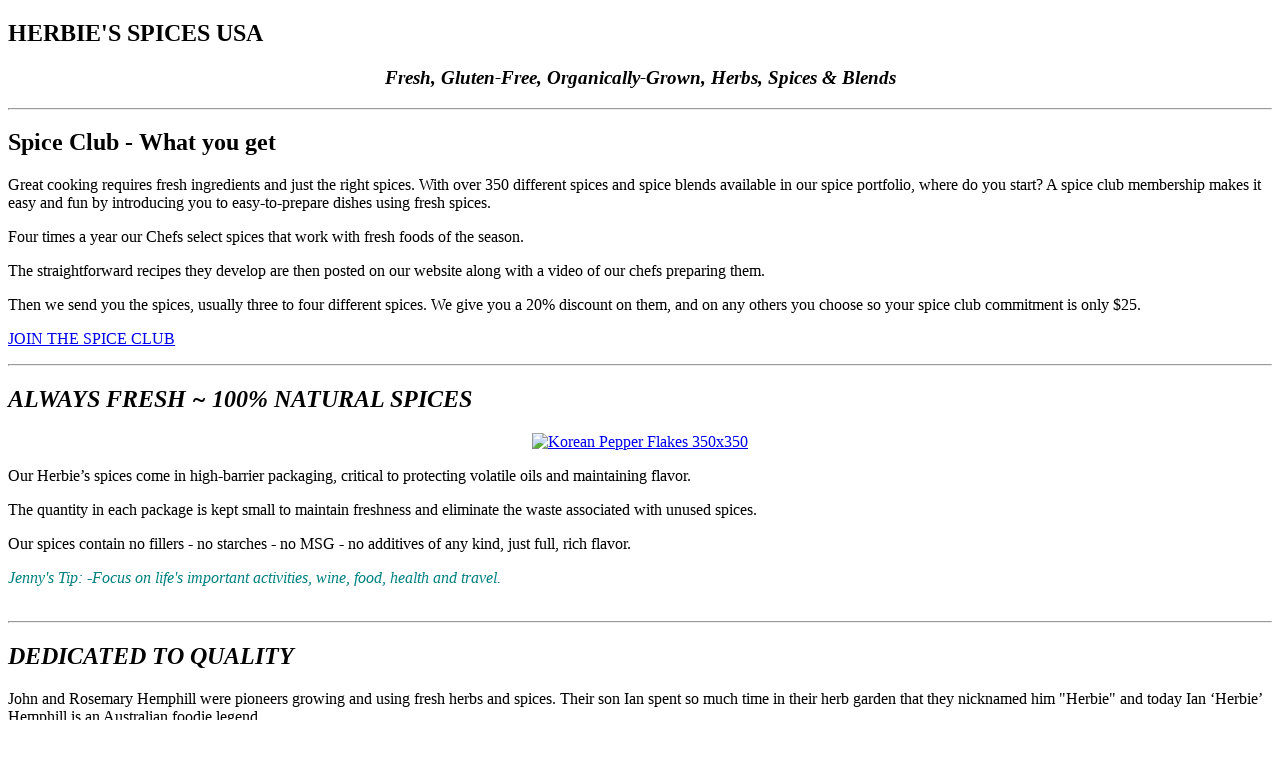

--- FILE ---
content_type: text/html; charset=UTF-8
request_url: https://williamsonwines.com/herbies-usa
body_size: 6128
content:
<!DOCTYPE html>
<html lang="en">
<head>
  <meta charset="utf-8">
  <title>Williamson Wines - HERBIE'S SPICES USA</title>
  <meta name="description" content="Come join us - Pull up a chair - Life is delicious - Take a taste and enjoy">
  <meta name="keywords" content="Healdsburg, Tasting Rooms, Wine, Food, Pairings, Award-Winning">
  <meta name="viewport" content="width=device-width, initial-scale=1">
  <link rel="preconnect" href="https://fonts.gstatic.com">
<link href="https://fonts.googleapis.com/css2?family=Raleway:ital,wght@0,300;0,400;0,600;0,700;1,300;1,400;1,600;1,700&display=swap" rel="stylesheet">
  <link rel="stylesheet" href="https://williamsonwines.com/public/css/materialdesignicons.min.css">
  <link rel="stylesheet" href="https://williamsonwines.com/public/css/buefy.min.css">
  <link rel="stylesheet" href="https://williamsonwines.com/public/css/base.min.css">
  <link rel="stylesheet" href="https://williamsonwines.com/templates/wwines/css/custom.min.css">
<!-- Google tag (gtag.js) --> <script async src="https://www.googletagmanager.com/gtag/js?id=G-TTEBK4L1C7"></script> <script> window.dataLayer = window.dataLayer || []; function gtag(){dataLayer.push(arguments);} gtag('js', new Date()); gtag('config', 'G-TTEBK4L1C7'); </script>


<meta name="p:domain_verify" content="9dfd0d28d368047b87e6270322da2576"/>

<meta name="google-site-verification" content="UjDB9YR2wW52Ee9X9vpBQjdTeec53FnRm645Liudbjg" />

<!-- Google Tag Manager -->
<script>(function(w,d,s,l,i){w[l]=w[l]||[];w[l].push({'gtm.start':
new Date().getTime(),event:'gtm.js'});var f=d.getElementsByTagName(s)[0],
j=d.createElement(s),dl=l!='dataLayer'?'&l='+l:'';j.async=true;j.src=
'https://www.googletagmanager.com/gtm.js?id='+i+dl;f.parentNode.insertBefore(j,f);
})(window,document,'script','dataLayer','GTM-WLQNXTBN');</script>
<!-- End Google Tag Manager -->







 <script>
(function(d){
  console.log('redchirp: pixel script start');
  var f = d.getElementsByTagName('SCRIPT')[0], p = d.createElement('SCRIPT');
  p.type = 'text/javascript';
  p.setAttribute('charset','utf-8');
  p.async = true;
  p.id = "your-widget";
  
  var meta_ref_url = document.querySelector('meta[name="redchirp-referring-url"]');
  var meta_inbox_ids = document.querySelector('meta[name="redchirp-inbox-ids"]');

  var query_string = '?ref='+encodeURIComponent(meta_ref_url == null ? window.location : meta_ref_url.content);

  if ( meta_inbox_ids != null )
    query_string += '&inbox_ids='+encodeURIComponent(meta_inbox_ids.content);

  p.src = "https://app.redchirp.com/api/v1/widget/widget-loader.js"+query_string;
  f.parentNode.insertBefore(p, f);
}(document));
</script>
 
</head>
<body>
  <div id="app">
    

<template>
<section class="section topnavs">
<div class="container">


<nav class="breadcrumb has-arrow-separator is-right top-nav" aria-label="breadcrumbs">
  <ul>


    <li class="is-hidden-touch"><a href="tel:7074331500">+1 707-433-1500</a></li>
    <li><a href="https://williamsonwines.com/contact">Contact Us</a></li>
    <li class="is-hidden-touch"><a href="https://williamsonwines.com/contact">Hours 11am - 7pm Every Day</a></li>
    <li class="is-hidden-touch"><a href="https://williamsonwines.com/directions">Directions</a></li>
    <li><a href="https://williamsonwines.com/signup">New Account</a></li>
    <li><a href="https://williamsonwines.com/login">Login</a></li>
  </ul>
</nav>


</div>
</section>





  <b-navbar wrapper-class="container">

    <template slot="brand">
      <b-navbar-item href="https://williamsonwines.com/">
<img src="https://cdn.grapegears.net/public/media/2021/03/ww-logo-v2-03-I27ph.png" alt="Williamson Wines">
      </b-navbar-item>
    </template>
    
    <template slot="end">



<b-navbar-dropdown label="Wines" class="is-hidden-desktop">
  <b-navbar-item href="https://williamsonwines.com/red-wines">Red Wines</b-navbar-item>
  <b-navbar-item href="https://williamsonwines.com/white-wines">White Wines</b-navbar-item>
  <b-navbar-item href="https://williamsonwines.com/rose-wines">Ros&eacute; Wines</b-navbar-item>
  <b-navbar-item href="https://williamsonwines.com/sparkling-wines">Sparkling Wines</b-navbar-item>
  <b-navbar-item href="https://williamsonwines.com/wine-list">All Wines</b-navbar-item>
</b-navbar-dropdown>

<b-navbar-dropdown label="Tastings" class="is-hidden-desktop">
  <b-navbar-item href="https://williamsonwines.com/healdsburg-tastings">Healdsburg Tastings</b-navbar-item>
  <b-navbar-item href="https://williamsonwines.com/vineyard-tastings">Vineyard Tastings</b-navbar-item>
  <b-navbar-item href="https://williamsonwines.com/lunch-tastings">Lunch Tastings</b-navbar-item>
  <b-navbar-item href="https://williamsonwines.com/winemaker-tastings">Winemaker Tastings</b-navbar-item>
  <!-- <b-navbar-item href="https://williamsonwines.com/helicopter-tastings">Helicopter Tastings</b-navbar-item> -->
  <!-- <b-navbar-item href="https://williamsonwines.com/tastings-in-your-area">Tastings In Your Area</b-navbar-item> -->
  <!-- <b-navbar-item href="https://williamsonwines.com/virtual-tastings">Virtual Tastings</b-navbar-item> -->
</b-navbar-dropdown>

<b-navbar-dropdown label="Events" class="is-hidden-desktop">
  <b-navbar-item href="https://williamsonwines.com/events">Event Calendar</b-navbar-item>
  <b-navbar-item href="https://williamsonwines.com/club-member-events">Club Member Events</b-navbar-item>
  <b-navbar-item href="https://williamsonwines.com/epicurean-kitchen">Epicurean Kitchen</b-navbar-item>
  <b-navbar-item href="https://williamsonwines.com/corporate-events">Corporate Events</b-navbar-item>
  <b-navbar-item href="https://williamsonwines.com/wine-and-food-trips">Wine &amp; Food Trips</b-navbar-item>
</b-navbar-dropdown>

<b-navbar-dropdown label="Clubs" class="is-hidden-desktop">
  <b-navbar-item href="https://williamsonwines.com/wine-clubs">Wine Clubs</b-navbar-item>
  <b-navbar-item href="https://williamsonwines.com/cheese-club">Cheese Club</b-navbar-item>
  <b-navbar-item href="https://williamsonwines.com/spice-club">Spice Club</b-navbar-item>
  <b-navbar-item href="https://williamsonwines.com/cellar-club">Cellar Club</b-navbar-item>
  <!-- <b-navbar-item href="https://williamsonwines.com/members-only">Members Only</b-navbar-item> -->
  <b-navbar-item href="https://williamsonwines.com/concierge">Concierge</b-navbar-item>
  <b-navbar-item href="https://williamsonwines.com/free-shipping-club">Shipping</b-navbar-item>
</b-navbar-dropdown>

<b-navbar-item class="is-hidden-desktop single-link" href="https://williamsonwines.com/concierge">Concierge</b-navbar-item>

<b-navbar-dropdown label="Food" class="is-hidden-desktop">
  <b-navbar-item href="https://williamsonwines.com/find/recipes">Recipe Collection</b-navbar-item>
  <b-navbar-item href="https://williamsonwines.com/find/spices">Spices</b-navbar-item>
  <b-navbar-item href="https://williamsonwines.com/find/cheeses">Cheeses</b-navbar-item>
  <b-navbar-item href="https://williamsonwines.com/gourmet-food">Gourmet Food</b-navbar-item>
  <b-navbar-item href="https://williamsonwines.com/tableware">Tableware</b-navbar-item>
  <b-navbar-item href="https://williamsonwines.com/epicurean-kitchen">Epicurean Kitchen</b-navbar-item>
</b-navbar-dropdown>

<b-navbar-item class="is-hidden-desktop single-link" href="https://williamsonwines.com/shop">Shop</b-navbar-item>

<b-navbar-dropdown label="News" class="is-hidden-desktop">
  <b-navbar-item href="https://williamsonwines.com/blog/tag/releases">Releases</b-navbar-item>
  <b-navbar-item href="https://williamsonwines.com/blog/tag/stories">Stories</b-navbar-item>
  <b-navbar-item href="https://williamsonwines.com/press">Press</b-navbar-item>
  <b-navbar-item href="https://williamsonwines.com/blog/tag/newsroom">Newsroom</b-navbar-item>
  <b-navbar-item href="https://williamsonwines.com/blog/tag/books">Books</b-navbar-item>
</b-navbar-dropdown>

<b-navbar-dropdown label="About" class="is-hidden-desktop">
  <b-navbar-item href="https://williamsonwines.com/about">About Us</b-navbar-item>
  <b-navbar-item href="https://williamsonwines.com/wines">Our Wines</b-navbar-item>
  <b-navbar-item href="https://williamsonwines.com/employment">Employment</b-navbar-item>
  <b-navbar-item href="https://williamsonwines.com/faq">FAQ</b-navbar-item>
  <b-navbar-item href="https://williamsonwines.com/policy">Policy</b-navbar-item>
  <b-navbar-item href="https://williamsonwines.com/appreciation">Appreciation</b-navbar-item>
</b-navbar-dropdown>





<b-navbar-dropdown boxed arrowless label="Wines" class="is-mega is-hidden-touch">
  <nav class="level">

    <div class="level-left"><div class="level-item">&nbsp;</div></div>

    <div class="level-right">
      <p class="level-item"><a href="https://williamsonwines.com/red-wines">Red Wines</a></p>
      <p class="level-item"><a href="https://williamsonwines.com/white-wines">White Wines</a></p>
      <p class="level-item"><a href="https://williamsonwines.com/rose-wines">Ros&eacute; Wines</a></p>
      <p class="level-item"><a href="https://williamsonwines.com/sparkling-wines">Sparkling Wines</a></p>
      <p class="level-item"><a href="https://williamsonwines.com/wine-list">All Wines</a></p>

      <div class="level-item">
        <form method="get" action="https://williamsonwines.com/wines" >
          <div class="field has-addons">
            <p class="control">
              <input class="input" name="q" type="text" placeholder="Find wines">
            </p>
            <p class="control">
              <button class="button is-info">Search</button>
            </p>
          </div>
        </form>
      </div>

    </div>
  </nav>
</b-navbar-dropdown>

<b-navbar-dropdown boxed arrowless label="Tastings" class="is-mega is-hidden-touch">
  <nav class="level">

    <div class="level-left"><div class="level-item">&nbsp;</div></div>

    <div class="level-right">
      <p class="level-item"><a href="https://williamsonwines.com/healdsburg-tastings">Healdsburg Tastings</a></p>
      <p class="level-item"><a href="https://williamsonwines.com/vineyard-tastings">Vineyard Tastings</a></p>
      <p class="level-item"><a href="https://williamsonwines.com/lunch-tastings">Lunch Tastings</a></p>
      <p class="level-item"><a href="https://williamsonwines.com/winemaker-tastings">Winemaker Tastings</a></p>
      <!-- <p class="level-item"><a href="https://williamsonwines.com/helicopter-tastings">Helicopter Tastings</a></p> -->
      <!-- <p class="level-item"><a href="https://williamsonwines.com/tastings-in-your-area">Tastings In Your Area</a></p> -->
      <!-- <p class="level-item"><a href="https://williamsonwines.com/virtual-tastings">Virtual Tastings</a></p> -->
    </div>
  </nav>
</b-navbar-dropdown>

<b-navbar-dropdown boxed arrowless label="Events" class="is-mega is-hidden-touch">
  <nav class="level">

    <div class="level-left"><div class="level-item">&nbsp;</div></div>

    <div class="level-right">
      <p class="level-item"><a href="https://williamsonwines.com/events">Event Calendar</a></p>
      <p class="level-item"><a href="https://williamsonwines.com/club-member-events">Club Member Events</a></p>
      <p class="level-item"><a href="https://williamsonwines.com/epicurean-kitchen">Epicurean Kitchen</a></p>
      <p class="level-item"><a href="https://williamsonwines.com/corporate-events">Corporate Events</a></p>
      <p class="level-item"><a href="https://williamsonwines.com/wine-and-food-trips">Wine &amp; Food Trips</a></p>
    </div>
  </nav>
</b-navbar-dropdown>

<b-navbar-dropdown boxed arrowless label="Clubs" class="is-mega is-hidden-touch">
  <nav class="level">

    <div class="level-left"><div class="level-item">&nbsp;</div></div>

    <div class="level-right">
      <p class="level-item"><a href="https://williamsonwines.com/wine-clubs">Wine Clubs</a></p>
      <p class="level-item"><a href="https://williamsonwines.com/cheese-club">Cheese Club</a></p>
      <p class="level-item"><a href="https://williamsonwines.com/spice-club">Spice Club</a></p>
      <p class="level-item"><a href="https://williamsonwines.com/cellar-club">Cellar Club</a></p>
      <!-- <p class="level-item"><a href="https://williamsonwines.com/members-only">Members Only</a></p> -->
      <p class="level-item"><a href="https://williamsonwines.com/concierge">Concierge</a></p>
      <p class="level-item"><a href="https://williamsonwines.com/free-shipping-club">Shipping</a></p>
    </div>
  </nav>
</b-navbar-dropdown>


<b-navbar-item href="https://williamsonwines.com/concierge">Concierge</b-navbar-item>

<b-navbar-dropdown boxed arrowless label="Food" class="is-mega is-hidden-touch">
  <nav class="level">

    <div class="level-left"><div class="level-item">&nbsp;</div></div>

    <div class="level-right">
      <p class="level-item"><a href="https://williamsonwines.com/find/recipes">Recipe Collection</a></p>
      <p class="level-item"><a href="https://williamsonwines.com/find/spices">Spices</a></p>
      <p class="level-item"><a href="https://williamsonwines.com/find/cheeses">Cheese</a></p>
      <p class="level-item"><a href="https://williamsonwines.com/gourmet-food">Gourmet Food</a></p>
      <p class="level-item"><a href="https://williamsonwines.com/tableware">Tableware</a></p>
      <p class="level-item"><a href="https://williamsonwines.com/epicurean-kitchen">Epicurean Kitchen</a></p>
    </div>
  </nav>
</b-navbar-dropdown>

<b-navbar-item href="https://williamsonwines.com/shop">Shop</b-navbar-item>

<b-navbar-dropdown boxed arrowless label="News" class="is-mega is-hidden-touch">
  <nav class="level">

    <div class="level-left"><div class="level-item">&nbsp;</div></div>

    <div class="level-right">
      <p class="level-item"><a href="https://williamsonwines.com/blog/tag/releases">Releases</a></p>
      <p class="level-item"><a href="https://williamsonwines.com/blog/tag/stories">Stories</a></p>
      <p class="level-item"><a href="https://williamsonwines.com/press">Press</a></p>
      <p class="level-item"><a href="https://williamsonwines.com/blog/tag/newsroom">Newsroom</a></p>
      <p class="level-item"><a href="https://williamsonwines.com/blog/tag/books">Books</a></p>
    </div>
  </nav>
</b-navbar-dropdown>

<b-navbar-dropdown boxed arrowless label="About" class="is-mega is-hidden-touch">
  <nav class="level">

    <div class="level-left"><div class="level-item">&nbsp;</div></div>

    <div class="level-right">
      <p class="level-item"><a href="https://williamsonwines.com/about">About Us</a></p>
      <p class="level-item"><a href="https://williamsonwines.com/wines">Our Wines</a></p>
      <p class="level-item"><a href="https://williamsonwines.com/employment">Employment</a></p>
      <p class="level-item"><a href="https://williamsonwines.com/faq">FAQ</a></p>
      <p class="level-item"><a href="https://williamsonwines.com/policy">Policy</a></p>
      <p class="level-item"><a href="https://williamsonwines.com/appreciation">Appreciation</a></p>
    </div>
  </nav>
</b-navbar-dropdown>




    </template>

  </b-navbar>





</template>    


<section 
  class="hero page-masthead" 
  style="background-image: url(https://cdn.grapegears.net/test/media/2021/07/herbie-heading3-LBCy4.jpg); ">
  <div class="hero-body">
    <!-- <h1 class="has-text-centered">HERBIE'S SPICES USA</h1> -->
  </div>
</section>






<section class="section page-content">

  <div class="container content">

    <h1 class="page-title has-text-centered">HERBIE'S SPICES USA</h1>

    <center>
<h3><i>Fresh, Gluten-Free, Organically-Grown, Herbs, Spices & Blends </i></h3>
</center>
<div class="columns">
<div class="column is-half is-offset-one-quarter">
<hr><p>
<h2>Spice Club - What you get</h2>

Great cooking requires fresh ingredients and just the right spices.  With over 350 different spices and spice blends available in our spice portfolio, where do you start?  A spice club membership makes it easy and fun by introducing you to easy-to-prepare dishes using fresh spices.
</p><p>
Four times a year our Chefs select spices that work with fresh foods of the season.  
</p><p>
The straightforward recipes they develop are then posted on our website along with a video of our chefs preparing them.  
</p><p>
Then we send you the spices, usually three to four different spices.  We give you a 20% discount on them, and on any others you choose so your spice club commitment is only $25.
</p><p>
      <a href="https://williamsonwines.com/product/spice-club-membership" target="_blank" class="button is-info is-fullwidth">JOIN THE SPICE CLUB</a>
</p>

<hr>
<h2><i>ALWAYS FRESH ~ 100% NATURAL SPICES</i></h2>
</p>
<div class="columns">
  <div class="column">
    <div class="columns">
      <div class="column">
        <p class="bd-notification is-info">
    <center> <a href="https://williamsonwines.com/faq-about" target="_blank">
<img src="https://cdn.grapegears.net/public/media/2022/08/korean-pepper-spice-f6Aly.jpg" alt="Korean Pepper Flakes 350x350">
</a></center></p>
      </div>
      <div class="column">
        <p class="bd-notification is-info">
Our Herbie’s spices come in high-barrier packaging, critical to protecting volatile oils and maintaining flavor. 
</p><p>
The quantity in each package is kept small to maintain freshness and eliminate the waste associated with unused spices. 
</p><p>
Our spices contain no fillers - no starches - no MSG  - no additives of any kind, just full, rich flavor.
</p><p>
<font face="trebuchet ms"  color="teal" font size="3" ><i>Jenny's Tip: -Focus on life's important activities, wine, food, health and travel.  </i></font>
<br><br>
</p>
</div>
</div>
<hr>
<h2><i>DEDICATED TO QUALITY</i></h2>
</p>
<div class="columns">
  <div class="column">
    <div class="columns">
      <div class="column">
        <p class="bd-notification is-info">

John and Rosemary Hemphill were pioneers growing and using fresh herbs and spices.  Their son Ian spent so much time in their herb garden that they nicknamed him "Herbie" and today Ian ‘Herbie’ Hemphill is an Australian foodie legend. 
</p><p>
His latest book, The Spice and Herb Bible, was a finalist in the James Beard Awards, considered to be the ‘the Oscars of the food world’. 
</p><p>
<font face="trebuchet ms"  color="teal" font size="3" ><i>Jenny's Tip: - This book is a great guide to spice and recipes for all home cooks who enjoy experimenting with spices.</i></font>

    </p>
      </div>
      <div class="column">
        <p class="bd-notification is-info">

    <center> <a href="https://williamsonwines.com/faq-about" target="_blank">
<img src="https://cdn.grapegears.net/public/media/2022/08/spice-herb-bible-3mKYa.jpg" alt="Spice & Herb Bible 350x350">
</a></center>
<br>
        <a href="https://williamsonwines.com/product/spice-and-herb-bible" target="_blank"  class="button is-info is-fullwidth">REVIEW THE SPICE BIBLE</a>
</p>
</div>
</div>
<hr>
<h2><i>A FAMILY AFFAIR</i></h2>
</p>
<div class="columns">
  <div class="column">
    <div class="columns">
      <div class="column">
        <p class="bd-notification is-info">
<br>
    <center> <a href="https://williamsonwines.com/faq-about" target="_blank">
<img src="https://cdn.grapegears.net/public/media/2022/08/herbieshero-350x350-WQe0G.jpg" alt="Herbie Family 350x350">
</a></center>
<br>
      <a href="https://williamsonwines.com/faq-spices"  target="_blank" class="button is-info is-fullwidth">MEET HERBIE</a></p>

</p>
      </div>
      <div class="column">
        <p class="bd-notification is-info"><p>
With over fifty years of working all over the world with the best spice growers, Ian and wife Liz have built a global spice business named "Herbie's" based on unwavering quality of the spices they choose to bring to market under their name.  
</p><p>
As respected figures on the international spice scene, they and daughter Kate, herself a Cordon Bleu chef, continue to provide advice via their books on spices, personal appearances and here on our website.  .  
</p><p>
<font face="trebuchet ms"  color="teal" font size="3" ><i>Jenny's Tip: - Experts select the best spices from the source just for you.  </i></font>
<br><br>
</p>
</div>
</div>
<hr>
<h2><i>TAKE THE TASTE TEST</i></h2>
</p>
<div class="columns">
  <div class="column">
    <div class="columns">
      <div class="column">
        <p class="bd-notification is-info">
Herbie's represents the largest range of pure culinary herbs, spices and natural spice blends globally used by thousands of highly recognized chefs and home cooks.  
</p><p>
Take our taste test - Order your favorite spice from us and cook your favorite meal using our spice. We think you will find your cooking tastes even better using our fresh, high quality spices.
</p><p>
</p><p>
<font face="trebuchet ms"  color="teal" font size="3" ><i>Jenny's Tip: - our Herbies spices are all natural with full flavor so if you are cooking with pepper spices only use half as much as normal. </i></font>

      </div>
      <div class="column">
        <p class="bd-notification is-info">

    <center> <a href="https://williamsonwines.com/product/reserve-wines-and-winemaker-lunch-at-estate-ranch" target="_blank">
<img src="https://cdn.grapegears.net/public/media/2022/08/chef-licking-plate-1Rt87.jpg" alt="Chef Licking it 350x350">
</a>
</center>
<br>
      <a href="https://williamsonwines.com/find/spices"  target="_blank" class="button is-info is-fullwidth">FIND YOUR FAVORITE SPICE</a></p>
</p>
</div>
</div>
<hr>
 </div>
</div>
</p>  </div>

</section>    <footer class="footer">


<div class="container">


  <div class="columns">




    <div class="column">


<h6>WINE LISTING</h6>
<ul>
<li><a href="https://williamsonwines.com/sparkling-wines">SPARKLING WINES</a></li>
<li><a href="https://williamsonwines.com/white-wines">WHITE WINES</a></li>
<li><a href="https://williamsonwines.com/rose-wines">ROSE WINES</a></li>
<li><a href="https://williamsonwines.com/red-wines">RED WINES</a></li>
</ul>

<h6>TASTING EXPERIENCES</h6>
<ul>
<li><a href="https://williamsonwines.com/healdsburg-tastings">HEALDSBURG TASTING ROOMS</a></li>
<!-- <li><a href="https://williamsonwines.com/virtual-tastings">VIRTUAL TASTINGS</a></li> -->
<li><a href="https://williamsonwines.com/lunch-tastings">RANCH LUNCH TASTING</a></li>
<li><a href="https://williamsonwines.com/winemaker-tastings">WINEMAKER TASTINGS</a></li>
<!-- <li><a href="https://williamsonwines.com/helicopter-tastings">HELICOPTER TASTINGS</a></li> -->
<!-- <li><a href="https://williamsonwines.com/tastings-in-your-area">TASTINGS IN YOUR AREA</a></li> -->
</ul>

<h6>CULLINARY SERVICES</h6>
<ul>
<li><a href="https://williamsonwines.com/find/recipes">RECIPE COLLECTION</a></li>
<li><a href="https://williamsonwines.com/find/spices">SPICE &amp; HERB SELECTION</a></li>
<li><a href="https://williamsonwines.com/find/cheeses">CHEESE SELECTION</a></li>
<li><a href="https://williamsonwines.com/gourmet-food">GOURMENT FOODS SELECTION</a></li>
<li><a href="https://williamsonwines.com/tableware">HOUSEWARE</a></li>
</ul>


    </div>
    
    <div class="column">


<h6>CLUBS &amp; MEMBER SERVICES</h6>
<ul>
<li><a href="https://williamsonwines.com/wine-clubs">WINE CLUBS</a></li>
<li><a href="https://williamsonwines.com/cheese-clubs">CHEESE CLUBS</a></li>
<li><a href="https://williamsonwines.com/spice-clubs">SPICE CLUBS</a></li>
<li><a href="https://williamsonwines.com/free-shipping-club">FREE SHIPPING CLUB</a></li>
<li><a href="https://williamsonwines.com/bills-cellar-club">BILLS CELLAR CLUB</a></li>
<li><a href="https://williamsonwines.com/concierge">CONCIERGE SERVICES</a></li>
</ul>

<h6>EVENTS</h6>
<ul>
<li><a href="https://williamsonwines.com/events">EVENT CALENDAR</a></li>
<li><a href="https://williamsonwines.com/pickup-parties">PICKUP PARTIES</a></li>
<li><a href="https://williamsonwines.com/corporate-events">CORPORATE EVENTS</a></li>
<li><a href="https://williamsonwines.com/wine-and-food-trips">WINE &amp; FOOD TRIP</a></li>
</ul>


    </div>
    
    <div class="column">


<h6>ABOUT US</h6>
<ul>
<li><a href="https://williamsonwines.com/contact">LOCATIONS</a></li>
<li><a href="https://williamsonwines.com/mission">MISSION</a></li>
<li><a href="https://williamsonwines.com/history">HISTORY</a></li>
<li><a href="https://williamsonwines.com/way-beyond-wine">WAY BEYOND WINE</a></li>
</ul>

<h6>ABOUT OUR WINES</h6>
<ul>
<li><a href="https://williamsonwines.com/wine-styles">WINE STYLES</a></li>
<li><a href="https://williamsonwines.com/vineyards">VINEYARDS</a></li>
<li><a href="https://williamsonwines.com/french-style-california-wines">WINEMAKING</a></li>
<li><a href="https://williamsonwines.com/health-benefits-of-wine">WINE &amp; HEALTH</a></li>
<li><a href="https://williamsonwines.com/sustainable-agriculture">SUSTAINABILITY</a></li>
<li><a href="https://williamsonwines.com/natural-wines">NATURAL WINES</a></li>
</ul>

<h6>WINE APPRECIATION</h6>
<ul>
<li><a href="https://williamsonwines.com/aging-wine">AGING WINE</a></li>
<li><a href="https://williamsonwines.com/storing-wine">STORING WINE</a></li>
<li><a href="https://williamsonwines.com/corks">CORKS</a></li>
<li><a href="https://williamsonwines.com/decanting">DECANTING WINE</a></li>
<li><a href="https://williamsonwines.com/serving-wine">SERVING WINE</a></li>
<li><a href="https://williamsonwines.com/tasting">TASTING WINE</a></li>
<li><a href="https://williamsonwines.com/wine-flaws">WINE FLAWS</a></li>

<li><a href="https://williamsonwines.com/health-benefits-of-wine">HEALTH</a></li>
<li><a href="https://williamsonwines.com/skin-care">WINE SKIN CARE</a></li>
<li><a href="https://williamsonwines.com/natural-wines">NATURAL WINES</a></li>
<li><a href="https://williamsonwines.com/sustainable-agriculture">SUSTAINABLE FARMING</a></li>
<li><a href="https://williamsonwines.com/french_oak">WINE BARRELS</a></li>
</ul>



    </div>
    
    <div class="column">

<h6>EMPLOYMENT</h6>
<ul>
<li><a href="https://williamsonwines.com/employment">POSITIONS AVAILABLE</a></li>
<li><a href="https://williamsonwines.com/employee-benefits-1">EMPLOYEE BENEFITS</a></li>
</ul>


<h6>FAQ</h6>
<ul>
<li><a href="https://williamsonwines.com/faq-tastings">TASTINGS &amp; EVENTS</a></li>
<li><a href="https://williamsonwines.com/club-member-events">EVENTS</a></li>
<li><a href="https://williamsonwines.com/faq-wine-club">CLUB MEMBERSHIP</a></li>
<li><a href="https://williamsonwines.com/faq-shipping">SHIPPING</a></li>
<li><a href="https://williamsonwines.com/faq-spices">SPICES</a></li>
<li><a href="https://williamsonwines.com/faq-product-health-benefits">HEALTH</a></li>
<li><a href="https://williamsonwines.com/faq-travel">TRAVEL</a></li>
<li><a href="https://williamsonwines.com/faq-customer-service">MEMBER CUSTOMER SERVICE</a></li>
<li><a href="https://williamsonwines.com/faq-social-media-at-williamson-wines">SOCIAL MEDIA</a></li>
</ul>


<h6>POLICY GUIDELINES</h6>
<ul>
<li><a href="https://williamsonwines.com/privacy">PRIVACY</a></li>
<li><a href="https://williamsonwines.com/cookies">COOKIES</a></li>
<li><a href="https://williamsonwines.com/cancellation">CANCELLATION</a></li>
</ul>


    </div>
    
    <div class="column">


<h6>CHEESE APPRECIATION</h6>
<ul>
<li><a href="https://williamsonwines.com/making-cheese">MAKING CHEESE</a></li>
<li><a href="https://williamsonwines.com/aging-cheese">AGING CHEESE</a></li>
<li><a href="https://williamsonwines.com/serving-cheese">SERVING CHEESE</a></li>
<li><a href="https://williamsonwines.com/pairing-wine-and-cheese">WINE AND CHEESE PAIRING</a></li>
</ul>

<h6>SPICE APPRECIATION</h6>
<ul>
<li><a href="https://williamsonwines.com/herbies-usa">ABOUT HERBIE’S SPICES</a></li>
<li><a href="https://williamsonwines.com/find-spices">SPICE LISTING</a></li>
<li><a href="https://williamsonwines.com/faq-spices">QUESTIONS &amp; ANSWERS</a></li>
</ul>

<h6>GOURMET FOODS</h6>
<ul>
<li><a href="https://williamsonwines.com/gourmet-food">JAMS &amp; MUSTARD</a></li>
<li><a href="https://williamsonwines.com/gourmet-food">SALTS</a></li>
<li><a href="https://williamsonwines.com/gourmet-food">EXTRA VIRGIN OLIVE OIL</a></li>
</ul>

<h6>TRADITIONAL VARIETIES</h6>
<ul>
<!-- <li><a href="https://williamsonwines.com/">CHAMPAGNE</a></li> -->
<li><a href="https://williamsonwines.com/bordeaux">BORDEAUX</a></li>
<!-- <li><a href="https://williamsonwines.com/">RHONE</a></li> -->
<!-- <li><a href="https://williamsonwines.com/">BURGUNDY</a></li> -->
</ul>


    </div>
    
  </div>







<!-- <hr> -->

<div class="level">




  <a class="level-item" href="https://www.facebook.com/WilliamsonWines/"><span class="icon is-large mdi mdi-24px mdi-facebook"></span></a>


  <a class="level-item" href="https://www.instagram.com/williamsonwines/"><span class="icon is-large mdi mdi-24px mdi-instagram"></span></a>


  <a class="level-item" href="https://www.pinterest.com/Williamson_Wines/_created/"><span class="icon is-large mdi mdi-24px mdi-pinterest"></span></a>


  <a class="level-item" href="https://www.youtube.com/@williamsonwinesepicureanki8254/featured"><span class="icon is-large mdi mdi-24px mdi-youtube"></span></a>




  <a class="level-item" href="https://williamsonwines.com/wines?q= "><span class="icon is-large mdi mdi-24px mdi-skype"></span></a>


  <a class="level-item" href="https://www.yelp.com/biz/williamson-wines-healdsburg"><span class="icon is-large mdi mdi-24px mdi-yelp"></span></a>


  
</div>










  <div class="content has-text-centered">
    <p>&copy;2025 Williamson Wines</p>
  </div>





</div>


</footer>

  </div>
  <script src="https://williamsonwines.com/public/js/vue.min.js"></script>
  <script src="https://williamsonwines.com/public/js/vue-cookies.js"></script>
  <script src="https://williamsonwines.com/public/js/vue-waypoint.js"></script>
  <script src="https://williamsonwines.com/public/js/buefy.min.js"></script>
  <script>
    const sideNav = {};
    const appUrl = 'https://williamsonwines.com/';
    const country = 'US';
    const label = 'wwines';
    const slug = '';
    const ft = '';
    const orderId = 0;
    const allocation = false;
    const pk = '';
  </script>
  <script src="https://williamsonwines.com/public/js/page.min.js"></script>
</body>
</html>